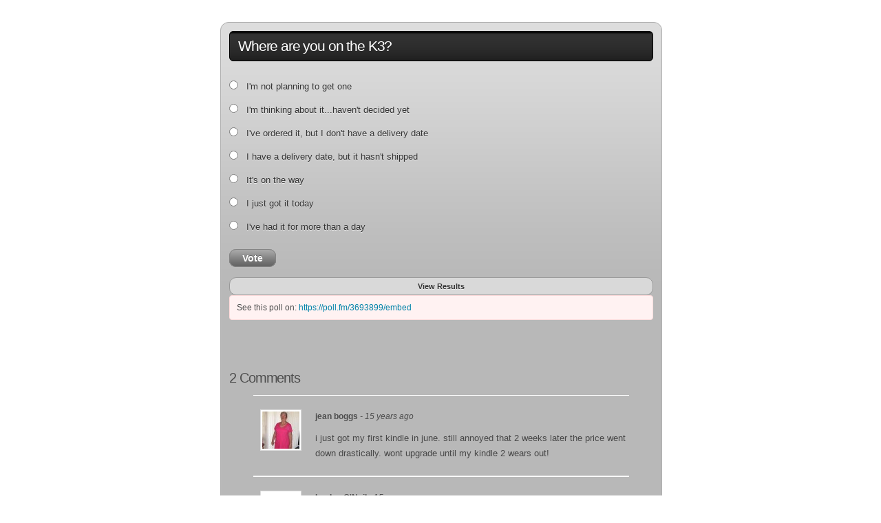

--- FILE ---
content_type: text/html; charset=utf-8
request_url: https://poll.fm/3693899
body_size: 5461
content:
<!DOCTYPE html>
<html lang="en">

<head>
		<meta http-equiv="Content-Type" content="text/html; charset=UTF-8" />
		<link rel="shortcut icon" href="https://app.crowdsignal.com/images/favicon.png" type="image/vnd.microsoft.icon" />
	<link rel="icon" href="https://app.crowdsignal.com/images/favicon.png" type="image/vnd.microsoft.icon" />
	

	<title>
	Where are you on the K3? (poll 3693899)	</title>

	<script type="text/javascript">
		var pd_cdn_url = 'https://poll.fm';
		var pd_cookie_domain = '.poll.fm';

		document.documentElement.className += " js";
	</script>

	<script defer src="https://use.fontawesome.com/releases/v5.3.1/js/all.js" integrity="sha384-kW+oWsYx3YpxvjtZjFXqazFpA7UP/MbiY4jvs+RWZo2+N94PFZ36T6TFkc9O3qoB" crossorigin="anonymous"></script>

	  
<link rel="stylesheet" href="https://poll.fm/css/production/styles.css?m=1710953687" type="text/css" media="all"/>
  <script type="text/javascript" charset="utf-8" src="https://poll.fm/js/jquery/jquery.js"></script>
  <script type="text/javascript" charset="utf-8" src="https://poll.fm/js/validate.js"></script>
  <script type="text/javascript" charset="utf-8" src="https://poll.fm/js/community.js"></script>
<link rel="canonical" href="https://poll.fm/3693899" />
<link rel="alternate" type="application/rss+xml" title="Where are you on the K3?" href="https://poll.fm/3693899/feed" />
<meta name="robots" content="noindex, nofollow, noarchive" />    
<script type="text/javascript" src="https://stats.wp.com/w.js" async defer></script>

<script defer id="bilmur" data-provider="crowdsignal" data-service="admin" src="https://s0.wp.com/wp-content/js/bilmur.min.js?i=8&m=202604"></script><meta name="google-site-verification" content="Vb-nO0TU1JmhUxrqIO0VI06y5UbGraDa62wy5BgLrg0" />
<meta name="viewport" content="width=device-width, initial-scale=1, maximum-scale=5, user-scalable=1"/><style>/*  Aluminum light med */

.pds-box{
	font-family: Helvetica, Arial, sans-serif;
	font-size: 12px;
	text-align: left;
	color: #4e4e4e;
	width: 300px;
	background: #b8b8b8 url('https://app.crowdsignal.com/polls/alum-bg.png') top left repeat-x;
	border: 1px solid #b0b0b0;
	-webkit-border-radius: 12px;
	-moz-border-radius: 12px;
	border-radius: 12px;
}

.pds-box A{outline: none;}
.pds-box A:hover{outline: none;}
.pds-box A:active{outline: none;}
.pds-box A:focus{outline: none;}
.pds-box LABEL{outline: none;}


.pds-clear{
	display: block;
	clear: both;
}

.pds-box-outer{
	padding: 12px;
}

.pds-question-top{
	font-weight: bold;
	font-size: 14px;
	border: 1px solid #000;
	background: #000 url(https://app.crowdsignal.com/polls/alum-question-bg.png) top left repeat-x;
	line-height: 130%;
	color: #fff;
	padding: 12px;
	-webkit-border-radius: 6px;
	-moz-border-radius: 6px;
	border-radius: 6px;
	position:relative;
}

.pds-answer{
	padding: 20px 0px 20px 0px;
}

.pds-answer label{
	color: #333;
	font-size: 13px;
	line-height: 140%;
	position: relative;
	font-family: Arial, Helvetica, sans-serif;
	text-shadow: 0 1px 0 #ebebeb;
}

.pds-answer-group{
	display: block;
	padding: 8px 0px;
}

.pds-answer-group BR{
	display: none;
}

.pds-answer-input{
	display: block;
	float:left;
	width: 25px;
}

.pds-input-label{
	display: block;
	float:left;
	width: 245px;
	cursor: pointer;
}

.pds-answer-other{
	padding: 0px 0px 0px 10px;
}

.pds-textfield{
	background: #d9d9d9;
	border: 1px solid #999;
	font-size: 12px;
	padding: 2px;
	width: 185px;
}

.pds-answer-other BR{
	display: none;
}

.pds-other-label{
	display: block;
	float:left;
	cursor: pointer;
}	

.pds-feedback-result {
	float:right;
}

.pds-answer-text { 
	float:left
}

.pds-feedback-group
{
	display: block;
	padding: 8px 0px 8px 0px;
}

.pds-feedback-label{
	display: block;
	padding: 0px 0px 5px 0px;
	text-shadow: 0 -1px 0 #ebebeb;
}

.pds-feedback-per{
	font-weight: bold;
}

.pds-feedback-votes{
	font-weight: normal;
}

.pds-answer-feedback {
	background: #979797 url(https://app.crowdsignal.com/polls/alum-feedback.png) repeat-x top left;
	height: 19px;
	border-right: 1px solid #838383;
	position: relative;
}

.pds-answer-feedback-bar {
	font-size: 2px;
	background: #8fa1b7 url(https://app.crowdsignal.com/polls/alum-feedback.png) repeat-x bottom left;
	height: 19px;
	border-left: 1px solid #4d6382;
	border-right: 1px solid #4d6382;
}

.pds-vote {
	padding: 0px 0px;
}

.pds-votebutton-outer {
}

.pds-vote BR{
	display: none;
}

.pds-vote-button {
	color: #fff;
	padding: 4px 18px;
	white-space: nowrap;
	background: #676767 url(https://app.crowdsignal.com/polls/alum-but-bg.png) repeat-x bottom left;
	-moz-border-radius: 10px;
	-webkit-border-radius: 10px;
	border-radius: 10px;
	border: 1px solid #848484;
	cursor: pointer;
	font-size: 14px;
	font-family: 'Lucida Grande',Verdana,Arial;	
	text-decoration: none;
	font-weight: bold;
	white-space: nowrap;
	text-shadow: 0 -1px 0 #666;
}

.pds-vote-button:hover{
	background: #afafaf url(https://app.crowdsignal.com/polls/alum-but-bg.png) repeat-x top left;
	color: #ccc;
	border-color: #444;
}

.pds-vote-button-load {
	color: #fff;
	padding: 4px 18px;
	white-space: nowrap;
	-moz-border-radius: 10px;
	-webkit-border-radius: 10px;
	border-radius: 10px;
	border: 1px solid #848484;
	cursor: pointer;
	font-size: 14px;
	font-family: 'Lucida Grande',Verdana,Arial;	
	text-decoration: none;
	font-weight: bold;
	white-space: nowrap;
	text-shadow: 0 -1px 0 #666;
	background:#676767 url(https://app.crowdsignal.com/polls/vote-loader-676767.gif) no-repeat scroll 50% 50%;
}

.pds-vote-button-load SPAN{
	visibility: hidden;
}

.pds-links{
	display: block;
	background: #d9d9d9;
	padding: 0px 20px;
	-moz-border-radius: 10px;
	-webkit-border-radius: 10px;
	border-radius: 10px;
	border: 1px solid #999;
	margin: 20px 0px 0px 0px;
	text-align: center;
}

.pds-links-back{
	display: block;
	background: #d9d9d9;
	padding: 0px 20px;
	-moz-border-radius: 10px;
	-webkit-border-radius: 10px;
	border-radius: 10px;
	border: 1px solid #999;
	width: auto;
	float: none;
	text-align: center;
	margin: 0px;
}

.pds-links A{
	font-family: Helvetica, Arial, sans-serif;
	font-size:11px;
	color: #333;
	line-height: 24px;
	text-decoration: none;
	padding: 0px 7px;
	text-shadow: 0 1px 0 #ebebeb;
	font-weight: bold;
}

.pds-links-back A{
	font-family: Helvetica, Arial, sans-serif;
	font-size:11px;
	color: #333;
	line-height: 24px;
	text-decoration: none;
	text-shadow: 0 1px 0 #ebebeb;
	font-weight: bold;
	float: none;
	display: inline-block;
	padding: 0px 7px;
}

.pds-links A:hover{
	text-decoration: underline;
}
.pds-links-back A:hover{
	text-decoration: underline;
}

.pds-pd-link{
	padding: 0px;
}


.pds-comments SPAN{
	font-weight: normal;
}

.pds-total-votes{
	padding: 10px 0px 0px 0px;
	position: relative;
	font-family: Helvetica, Arial, sans-serif;
	color: #333;
	font-size:12px;
	text-shadow: 0 1px 0 #ebebeb;
}

.pds-total-votes SPAN{
	font-weight: bold;
}

.pds-links A{
white-space:nowrap;
}</style>	<meta name="twitter:card" content="summary_large_image" />
	<meta name="twitter:site" content="@Crowdsignalcom" />
	<meta name="twitter:description" content="Poll Answers: I&#039;m not planning to get one, I&#039;m thinking about it...haven&#039;t decided yet, I&#039;ve ordered it, but I don&#039;t have a delivery date, I have a delivery date, but it hasn&#039;t shipped, It&#039;s on th ..." />
	<meta name="twitter:title" content="Where are you on the K3?" />
	<meta name="twitter:url" content="https://poll.fm/3693899" />
	<meta name="twitter:image" content="https://app.crowdsignal.com/images/twitter-card.png" />
	
	<!--[if IE 7]>
		<link rel="stylesheet" type="text/css" href="https://poll.fm/css/ie7.css?v=5" />
	<![endif]-->

	<!--[if !IE 7]>
		<style type="text/css">
			#wrap {display:table;height:100%}
		</style>
	<![endif]-->

	<!--[if lt IE 10]>
		<script src="https://html5shim.googlecode.com/svn/trunk/html5.js"></script>
	<![endif]-->

	<meta name="viewport" content="width=device-width, maximum-scale=1.0" />
</head>

<body data-ajax-nonce="9fd9964b95" class="shadow logged-out cs-poll">
	<div class="cs-site-content">
		<!-- Google Tag Manager (noscript) -->
	<noscript><iframe src="https://www.googletagmanager.com/ns.html?id=GTM-WQF7499" height="0" width="0" style="display:none;visibility:hidden"></iframe></noscript>
	<!-- End Google Tag Manager (noscript) -->
			<div id="page">
														
			<div id="stage">
 <script type="text/javascript">

	last_comment_hover = null;

			window.is_poll_fm = true;
	
</script>
<div id="stage-inner">
	<div class="grid">
		<div class="grid-center">
						<!-- lots of divs for style compatibility... -->
			<div id="poll">
			<div class="PDS_Poll">
			<div class="css-box pds-box">
			<div class="css-box-outer pds-box-outer">
			<div class="css-box-inner pds-box-inner">
			<main class="css-box-top pds-box-top">
			<form method="get" name="formPoll" action="">
	<div class="css-question pds-question">
		<div class="css-question-outer pds-question-outer">
			<div class="css-question-inner pds-question-inner">
				<div class="css-question-top pds-question-top" style="">
					
					<h2>Where are you on the K3?</h2>
				</div>
			</div>
		</div>
	</div>

	<div class="css-answer pds-answer">
		<span role="group" aria-label="Where are you on the K3?">
							<div class="css-answer-group pds-answer-group">

										<div class="css-answer-row pds-answer-row">
						<span class="css-answer-input pds-answer-input">
																	<input type="radio" name="PDI_answer" id="PDI_answer16900177" value="16900177" />
														</span>
						<label for="PDI_answer16900177"  style="word-break:break-word;">
							<span class="css-answer-span pds-answer-span">I'm not planning to get one</span>
						</label>
						<span class="css-clear pds-clear"></span>
					</div>
				</div>
								<div class="css-answer-group pds-answer-group">

										<div class="css-answer-row pds-answer-row">
						<span class="css-answer-input pds-answer-input">
																	<input type="radio" name="PDI_answer" id="PDI_answer16900178" value="16900178" />
														</span>
						<label for="PDI_answer16900178"  style="word-break:break-word;">
							<span class="css-answer-span pds-answer-span">I'm thinking about it...haven't decided yet</span>
						</label>
						<span class="css-clear pds-clear"></span>
					</div>
				</div>
								<div class="css-answer-group pds-answer-group">

										<div class="css-answer-row pds-answer-row">
						<span class="css-answer-input pds-answer-input">
																	<input type="radio" name="PDI_answer" id="PDI_answer16900179" value="16900179" />
														</span>
						<label for="PDI_answer16900179"  style="word-break:break-word;">
							<span class="css-answer-span pds-answer-span">I've ordered it, but I don't have a delivery date</span>
						</label>
						<span class="css-clear pds-clear"></span>
					</div>
				</div>
								<div class="css-answer-group pds-answer-group">

										<div class="css-answer-row pds-answer-row">
						<span class="css-answer-input pds-answer-input">
																	<input type="radio" name="PDI_answer" id="PDI_answer16900180" value="16900180" />
														</span>
						<label for="PDI_answer16900180"  style="word-break:break-word;">
							<span class="css-answer-span pds-answer-span">I have a delivery date, but it hasn't shipped</span>
						</label>
						<span class="css-clear pds-clear"></span>
					</div>
				</div>
								<div class="css-answer-group pds-answer-group">

										<div class="css-answer-row pds-answer-row">
						<span class="css-answer-input pds-answer-input">
																	<input type="radio" name="PDI_answer" id="PDI_answer16900181" value="16900181" />
														</span>
						<label for="PDI_answer16900181"  style="word-break:break-word;">
							<span class="css-answer-span pds-answer-span">It's on the way</span>
						</label>
						<span class="css-clear pds-clear"></span>
					</div>
				</div>
								<div class="css-answer-group pds-answer-group">

										<div class="css-answer-row pds-answer-row">
						<span class="css-answer-input pds-answer-input">
																	<input type="radio" name="PDI_answer" id="PDI_answer16900182" value="16900182" />
														</span>
						<label for="PDI_answer16900182"  style="word-break:break-word;">
							<span class="css-answer-span pds-answer-span">I just got it today</span>
						</label>
						<span class="css-clear pds-clear"></span>
					</div>
				</div>
								<div class="css-answer-group pds-answer-group">

										<div class="css-answer-row pds-answer-row">
						<span class="css-answer-input pds-answer-input">
																	<input type="radio" name="PDI_answer" id="PDI_answer16900183" value="16900183" />
														</span>
						<label for="PDI_answer16900183"  style="word-break:break-word;">
							<span class="css-answer-span pds-answer-span">I've had it for more than a day</span>
						</label>
						<span class="css-clear pds-clear"></span>
					</div>
				</div>
						</span>
</div>

	
		<div class="css-vote pds-vote">
			<div class="css-votebutton-outer pds-votebutton-outer">
				<a
					href="vote"
					id="pd-vote-button3693899"
					role="button"
					style="cursor:pointer;"
					data-vote="{&quot;id&quot;:3693899,&quot;o&quot;:&quot;0&quot;,&quot;b&quot;:&quot;1&quot;,&quot;m&quot;:&quot;0&quot;,&quot;at&quot;:&quot;10&quot;,&quot;t&quot;:239,&quot;v&quot;:0,&quot;e&quot;:7257600,&quot;n&quot;:&quot;3730dd6d2afb8be5f66abc3773b896db&quot;}"
					class="vote-button css-vote-button pds-vote-button">
					Vote				</a>
									<span class="css-links pds-links"><a href="/3693899/results" class="css-view-results pds-view-results">View Results</a>
						<br>
						<span class="css-clear pds-clear"></span>
					</span>
					<span class="css-clear pds-clear"></span>
							</div>
		</div>
			<input type='hidden' name='pz' value='132'>

</form>

				<div class="poll-link">
					See this poll on: <a rel="nofollow" target="_blank" href="https://poll.fm/3693899/embed">https://poll.fm/3693899/embed</a>
									</div>
								<div class="cs-poll__comments">
											<h5>2 Comments</h5>
												<p class="clear"></p>
						<ul class="comments">
							
<li class="com approved">
	<a name="comment810356"></a>
	<img alt='' src='https://secure.gravatar.com/avatar/8d3f9b0fc572fe9451078753b4af0899?s=54&#038;d=https%3A%2F%2Fapp.crowdsignal.com%2Fimages%2Fno-user-54.png&#038;r=pg' srcset='https://secure.gravatar.com/avatar/8d3f9b0fc572fe9451078753b4af0899?s=108&amp;d=https%3A%2F%2Fapp.crowdsignal.com%2Fimages%2Fno-user-54.png&amp;r=pg 2x' class='avatar avatar-54 photo' height='54' width='54' />	<div class="comment">
		<div class="top">
						<strong>
				jean boggs			</strong>

			<em> - 15 years ago</em>

			
			 			<p class="clear"></p>
		</div>
		<p>i just got my first kindle in june. still annoyed that 2 weeks later the price went down drastically. wont upgrade  until my kindle 2 wears out!</p>
	</div>
	<p class="clear"></p>
</li>

<li class="com approved">
	<a name="comment809730"></a>
	<img alt='' src='https://secure.gravatar.com/avatar/5ea3ab6b3d6953c13c5c573ff661edf4?s=54&#038;d=https%3A%2F%2Fapp.crowdsignal.com%2Fimages%2Fno-user-54.png&#038;r=pg' srcset='https://secure.gravatar.com/avatar/5ea3ab6b3d6953c13c5c573ff661edf4?s=108&amp;d=https%3A%2F%2Fapp.crowdsignal.com%2Fimages%2Fno-user-54.png&amp;r=pg 2x' class='avatar avatar-54 photo' height='54' width='54' />	<div class="comment">
		<div class="top">
						<strong>
				Lesley O'Neil			</strong>

			<em> - 15 years ago</em>

			
			 			<p class="clear"></p>
		</div>
		<p>Working great; got the WiFi only and my husband has taken it over! So today, I ordered myself a 3G+ WiFi in white. (I really wanted the K3 but his vision isn't good and he can read *much* better on it, so it's his....)</p>
	</div>
	<p class="clear"></p>
</li>
						</ul>
										<p class="clear"></p>
										<p class="clear"></p>

					<div class="cs-poll__comments-form-container">
	<h5>Leave a Comment</h5>

	<form method="post" action="/comment" name="formcomment" id="formcomment">

		<input type="hidden" name="poll_id" id="poll_id" value="3693899" />
		<input type="hidden" name="nonce" value="19d72bc4a8"/>

		
		<label for="cname">Your Name</label>
		<input type="text" id="cname" maxlength="50" name="cname" class="cs-polls__comments-text-input" />
		<div id="error-cname" style="display: none;" class="comment-error" >Please enter your name.</div>

		<label for="cemail">Email Address</label>
		<input type="text" id="cemail" maxlength="200" name="cemail" class="cs-polls__comments-text-input" />
		<div id="error-cemail" style="display: none;" class="comment-error" >Please enter your email address.</div>

		<label for="curl">Your Website (optional)</label>
		<input type="text" id="curl" maxlength="400" name="curl"  class="cs-polls__comments-text-input" />

		
		<label for="ctext">Your Comment</label>
		<textarea rows="8" class="textarea-block textarea-small" id="ctext" name="ctext" onblur="countchars(this);" onkeyup="countchars(this);" onchange="countchars(this);"></textarea>
		<div id="error-ctext" style="display: none;" class="comment-error is-wide" >Please enter a comment.</div>

		<p class="count"><span id="charcount">0</span>/4000 chars</p>
		<br/>
		<a href="#" onclick="$('#formcomment').submit(); return false;" class="css-vote-button pds-vote-button">Submit Comment</a>
	</form>
</div>
				</div>
			
			</main> <!-- css-box-top pds-box-top -->
			</div> <!-- css-box-inner pds-box-inner -->
			</div> <!-- css-box-outer pds-box-outer -->
			</div> <!-- css-box pds-box -->
			
						</div> <!-- PDS_Poll -->
			</div> <!-- poll -->
		</div>
						<div class="cs-promo-footer">
		<a href="https://crowdsignal.com?ref=survey-footer">
			<img src="https://app.crowdsignal.com/images/svg/cs-logo-dots.svg" class="cs-promo-footer__dots-logo" alt="Crowdsignal logo" />
		</a>
		<div class="cs-promo-footer__footer" style="">
			<a href="https://crowdsignal.com?ref=survey-footer" class="cs-promo-footer__footer-link" title="Create free online surveys today with Crowdsignal!">
				Created at Crowdsignal.com			</a>
		</div>
	</div>
				</div>
</div>

<script type="text/javascript">
	(function() {
		jQuery( '.dismiss' ).click( function() {
			$( this ).parent().remove();
			return false;
		});

		var number_of_choices = 0;

		jQuery( 'input[name=cname]' ).validate( 'required' );
		jQuery( 'input[name=cemail]' ).validate( 'required' );
		jQuery( 'textarea[name=ctext]' ).validate( 'required' );

		jQuery( '.answers li' ).unbind( 'click' ).click( function( e ) {
			//check that type not exceeded...
			e.stopPropagation();

			if( number_of_choices > 1 ) {
				var input = jQuery( this ).find( 'input[name=PDI_answer]' );

				if ( input.val() == 'other' ) return false;

				answer_click( number_of_choices, input );

				if ( input.is(':checked') )
					input.parents( 'li' ).addClass( 'select' );
				else
					input.parents( 'li' ).removeClass( 'select' );

				return true;
			}
		} );

		jQuery( '.answers li img' ).on( 'click', function( e ) {
			jQuery( this ).closest( 'li' ).find( 'input' ).prop( 'checked', true );
		} );

		jQuery( '.answers :input[name=PDI_OtherText]' ).unbind('blur').blur( function() {
			//check that type not exceeded...
			var type = 0;
			if (type == 0) {
				var other_text = jQuery( this ).val();
				if( other_text && other_text.length > 0 )
					jQuery( '#PDI_answerOther' ).prop( 'checked', true );
			}
	    	else if( type > 1 ) {
				var input = jQuery( this );
				answer_click( type, input );

				if( input.val().length > 0 )
					input.parents( 'li' ).addClass( 'select' );
				else
					input.parents( 'li' ).removeClass( 'select' );

	            return true;
			}
		} );

		jQuery( 'a.del-embed-url' ).click( function() {
			var data = {};

			data['_pd_nonce'] = 'f7619ce3fe';
			data['id']        = 3693899;

			jQuery.post( '', data, function( response ) {
	          	if ( response ) {
	          		jQuery( '.poll-link' ).fadeOut();
	          	}
	        } );

			return false;
		} );

		jQuery( 'a.toggle-poll-state' ).click( function() {
			var data = {};
			var button = jQuery(this);
			var open = 'Open Poll';
			var close = 'Close Poll';

			data['_pd_nonce'] = 'bbc7f9acc6';
			data['id']        = 3693899;

			jQuery.post( '', data, function( response ) {
	          	if ( response ) {
	          		if ( response == 'open' )
	          			button.html( close );
	          		else
	          			button.html( open );
	          	}
	        } );

			return false;
		});

	} )();

	alert_no_answer = 'Please choose an answer first!';

	function st_go(a) {
		return '';
	}

	st = {
		"p": "3693899",
		"v": "2"
	};

		if (typeof supercookie !== "undefined" && sc == null) {
		sc = new supercookie();
	}
	
	
	function comment_init() {
	 	// Poll comment moderate click

		$('a.delete-comment, a.approve-comment').unbind('click');

		$( 'a.delete-comment, a.approve-comment' ).click( function() {

			var item   = $( this );
			var row	   = item.parents( 'li.com' );

			// Remove button, show loading
			item.loading();

			$.ajax( {
				url: item.attr( 'href' ) + '&ajax=true',
				success: function( response ) {
					if ( PollDaddy.is_fatal( response ) )
						item.loading();
					else {
						row.replaceWith( response );
						comment_init();
					}
				}
			} );
			return false;
		});
	}

	(function() {
		jQuery('.vote-button').click( vote );

		comment_init();
	})();

</script>


<!-- close stage div -->
</div>

<!-- close page div -->
</div>


<!-- close cs-site-content div -->
</div>

</body>
</html>
